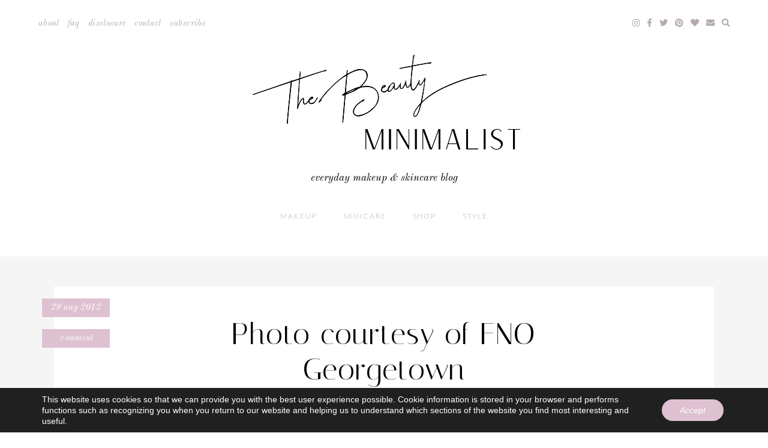

--- FILE ---
content_type: text/css
request_url: https://thebeautyminimalist.com/wp-content/plugins/em-fonts-lite/css/miramar.css?ver=5.8.12
body_size: 1474
content:
/*
Theme: Miramar
*/

/*--------------------------------------------------------------
# Body
--------------------------------------------------------------*/
/*--------------------------------------------------------------
## Georgia
--------------------------------------------------------------*/

body.em-fonts-body-georgia,
.em-fonts-body-georgia button,
.em-fonts-body-georgia input:not([type="submit"]),
.em-fonts-body-georgia select,
.em-fonts-body-georgia textarea {
	font-family: 'georgia', sans-serif;
	font-size: 15px;
	line-height: 175%;
	letter-spacing:normal;
}

/*--------------------------------------------------------------
## Lato Light
--------------------------------------------------------------*/

body.em-fonts-body-lato-light,
.em-fonts-body-lato-light button,
.em-fonts-body-lato-light input:not([type="submit"]),
.em-fonts-body-lato-light select,
.em-fonts-body-lato-light textarea {
	font-family: 'lato', sans-serif;
	font-size: 15px;
	font-weight: 300;
	line-height: 175%;
	letter-spacing:.025em;
}

/*--------------------------------------------------------------
## Open Sans Light
--------------------------------------------------------------*/

body.em-fonts-body-open-sans-light,
.em-fonts-body-open-sans-light button,
.em-fonts-body-open-sans-light input:not([type="submit"]),
.em-fonts-body-open-sans-light select,
.em-fonts-body-open-sans-light textarea {
	font-family: 'open sans', sans-serif;
	font-size: 15px;
	font-weight: 300;
	line-height: 185%;
	letter-spacing:normal;
}

/*--------------------------------------------------------------
# Logo
--------------------------------------------------------------*/
/*--------------------------------------------------------------
## Italiana
--------------------------------------------------------------*/

.em-fonts-logo-italiana .site-title-text {
	font: 56px 'italiana', sans-serif;
	text-transform: uppercase;
	letter-spacing: .1em;
	margin-bottom: 12px;
}

/*--------------------------------------------------------------
## Montserrat
--------------------------------------------------------------*/

.em-fonts-logo-montserrat .site-title-text {
	font: 42px 'montserrat', sans-serif;
	text-transform: uppercase;
	letter-spacing: .2em;
	margin-bottom: 8px;
}

/*--------------------------------------------------------------
## Work Sans
--------------------------------------------------------------*/

.em-fonts-logo-work-sans-extra-light .site-title-text {
	font: 55px 'work sans', sans-serif;
	text-transform: uppercase;
	letter-spacing: .15em;
	font-weight: 200;
	margin-bottom: 12px;
}


/*--------------------------------------------------------------
# Primary
--------------------------------------------------------------*/
/*--------------------------------------------------------------
## Montserrat
--------------------------------------------------------------*/

.em-fonts-primary-montserrat .post-single .entry-content h1,
.em-fonts-primary-montserrat #info-page .entry-content h1 {
	font: 20px 'montserrat', sans-serif;
	text-transform: uppercase;
	letter-spacing:.1em;
}

.em-fonts-primary-montserrat .post-single .entry-content h2,
.em-fonts-primary-montserrat #info-page .entry-content h2 {
	font: 15px 'montserrat', sans-serif;
	text-transform: uppercase;
	letter-spacing:.1em;
}

.em-fonts-primary-montserrat .entry-title,
.em-fonts-primary-montserrat .em-fonts-primary {
	font: 25px/1.444444em 'montserrat', sans-serif;
	font-weight: 500;
	text-transform: uppercase;
	letter-spacing:.1em;
}

.em-fonts-primary-montserrat .em-fonts-primary-small {
	font-size: 14px;
}

.em-fonts-primary-montserrat #footer-widget-area .widget-title,
.em-fonts-primary-montserrat #shopping-widget h3,
.em-fonts-primary-montserrat .interstitial-title,
.em-fonts-primary-montserrat #related-posts h3,
.em-fonts-primary-montserrat #reply-title,
.em-fonts-primary-montserrat .comments-title {
	font: 32.5px/1.444444em 'montserrat', sans-serif;
	font-weight: 500;
	text-transform: uppercase;
	letter-spacing:.2em;
}

.em-fonts-primary-montserrat #shopping-widget h3 {
	font-size: 15px;
	letter-spacing:.2em;
}

.em-fonts-primary-montserrat #related-posts h3 {
	font-size: 20px;
	letter-spacing:.2em;
}

.em-fonts-primary-montserrat #reply-title {
	font-size: 25px;
}

.em-fonts-primary-montserrat .comments-title {
	font-size: 25px;
}

.em-fonts-primary-montserrat #footer-widget-area .widget-title {
	line-height: 60%;
}

/*--------------------------------------------------------------
## Work Sans Extra Light
--------------------------------------------------------------*/

.em-fonts-primary-work-sans-extra-light .post-single .entry-content h1,
.em-fonts-primary-work-sans-extra-light #info-page .entry-content h1 {
	font: 27px 'work sans', sans-serif;
	font-weight: 200;
}

.em-fonts-primary-work-sans-extra-light .post-single .entry-content h2,
.em-fonts-primary-work-sans-extra-light #info-page .entry-content h2 {
	font: 22px 'work sans', sans-serif;
	font-weight: 200;
	text-transform: uppercase;
	letter-spacing:.1em;
}

.em-fonts-primary-work-sans-extra-light .entry-title,
.em-fonts-primary-work-sans-extra-light .em-fonts-primary {
	font: 30px/1.333333em 'work sans', sans-serif;
	font-weight: 200;
	text-transform: uppercase;
	letter-spacing:.075em;
}

.em-fonts-primary-work-sans-extra-light .em-fonts-primary-small {
	font-size: 20px;
}

.em-fonts-primary-work-sans-extra-light #footer-widget-area .widget-title,
.em-fonts-primary-work-sans-extra-light #shopping-widget h3,
.em-fonts-primary-work-sans-extra-light .interstitial-title,
.em-fonts-primary-work-sans-extra-light #related-posts h3,
.em-fonts-primary-work-sans-extra-light #reply-title,
.em-fonts-primary-work-sans-extra-light .comments-title {
	font-family:'work sans', sans-serif;
	font-size:48px;
	font-weight: 200;
	text-transform: uppercase;
	letter-spacing:.1em;
}

.em-fonts-primary-work-sans-extra-light #shopping-widget h3 {
	font-size: 22px;
}

.em-fonts-primary-work-sans-extra-light #related-posts h3 {
	font-size: 30px;
}

.em-fonts-primary-work-sans-extra-light #reply-title {
	font-size: 30px;
}

.em-fonts-primary-work-sans-extra-light .comments-title {
	font-size: 30px;
}

.em-fonts-primary-work-sans-extra-light #footer-widget-area .widget-title {
	line-height: 60%;
}

/*--------------------------------------------------------------
# Secondary
--------------------------------------------------------------*/
/*--------------------------------------------------------------
## Lato Light
--------------------------------------------------------------*/

.em-fonts-secondary-lato-light .entry-content h5,
.em-fonts-secondary-lato-light label,
.em-fonts-secondary-lato-light .primary-menu > li,
.em-fonts-secondary-lato-light .slicknav_menu,
.em-fonts-secondary-lato-light #footer-menu li,
.em-fonts-secondary-lato-light .comment-author,
.em-fonts-secondary-lato-light .comment-meta,
.em-fonts-secondary-lato-light .archive-title,
.em-fonts-secondary-lato-light .archive-title .pre,
.em-fonts-secondary-lato-light .not-found .page-content,
.em-fonts-secondary-lato-light .em-fonts-secondary {
	font: 12px 'Lato', sans-serif;
	text-transform: uppercase;
	letter-spacing: .15em;
	font-weight: 300;
}

.em-fonts-secondary-lato-light .entry-content h6,
.em-fonts-secondary-lato-light input[type="search"].sb-search-input,
.em-fonts-secondary-lato-light .not-found .search-text {
	font: 10px 'Lato', sans-serif;
	text-transform: uppercase;
	letter-spacing: .15em;
	font-weight: 300;
}

.em-fonts-secondary-lato-light .wp-caption-text {
	font: 10px 'Lato', sans-serif;
	text-transform: uppercase;
	letter-spacing: .15em;
	font-weight: 300;
	line-height: 220%;
}

.em-fonts-secondary-lato-light .post-excerpt .em-shop-title,
.em-fonts-secondary-lato-light .em-shop-title {
	font: 10px 'Lato', sans-serif;
	text-transform: uppercase;
	letter-spacing: .2em;
	font-weight: 300;
}

/*--------------------------------------------------------------
## Montserrat
--------------------------------------------------------------*/

.em-fonts-secondary-montserrat .entry-content h5,
.em-fonts-secondary-montserrat label,
.em-fonts-secondary-montserrat .primary-menu > li,
.em-fonts-secondary-montserrat .slicknav_menu,
.em-fonts-secondary-montserrat #footer-menu li,
.em-fonts-secondary-montserrat .comment-author,
.em-fonts-secondary-montserrat .comment-meta,
.em-fonts-secondary-montserrat .archive-title,
.em-fonts-secondary-montserrat .archive-title .pre,
.em-fonts-secondary-montserrat .not-found .page-content,
.em-fonts-secondary-montserrat .em-fonts-secondary {
	font: 12px 'Montserrat', sans-serif;
	text-transform: uppercase;
	letter-spacing: .15em;
	font-weight: normal;
}

.em-fonts-secondary-montserrat .entry-content h6,
.em-fonts-secondary-montserrat input[type="search"].sb-search-input,
.em-fonts-secondary-montserrat .not-found .search-text {
	font: 10px 'Montserrat', sans-serif;
	text-transform: uppercase;
	letter-spacing: .15em;
	font-weight: normal;
}

.em-fonts-secondary-montserrat .wp-caption-text {
	font: 9px 'Montserrat', sans-serif;
	text-transform: uppercase;
	letter-spacing: .15em;
	font-weight: normal;
	line-height: 220%;
}

.em-fonts-secondary-montserrat .post-excerpt .em-shop-title,
.em-fonts-secondary-montserrat .em-shop-title {
	font: 10px 'Montserrat', sans-serif;
	text-transform: uppercase;
	letter-spacing: .2em;
	font-weight: normal;
}


/*--------------------------------------------------------------
## Oswald Light
--------------------------------------------------------------*/

.em-fonts-secondary-oswald-light .entry-content h5,
.em-fonts-secondary-oswald-light label,
.em-fonts-secondary-oswald-light .primary-menu > li,
.em-fonts-secondary-oswald-light .slicknav_menu,
.em-fonts-secondary-oswald-light #footer-menu li,
.em-fonts-secondary-oswald-light .comment-author,
.em-fonts-secondary-oswald-light .comment-meta,
.em-fonts-secondary-oswald-light .archive-title,
.em-fonts-secondary-oswald-light .archive-title .pre,
.em-fonts-secondary-oswald-light .not-found .page-content,
.em-fonts-secondary-oswald-light .em-fonts-secondary {
	font: 13px 'Oswald', sans-serif;
	text-transform: uppercase;
	letter-spacing: .15em;
	font-weight: 300;
}

.em-fonts-secondary-oswald-light .entry-content h6,
.em-fonts-secondary-oswald-lightt input[type="search"].sb-search-input,
.em-fonts-secondary-oswald-light .not-found .search-text {
	font: 10px 'Oswald', sans-serif;
	text-transform: uppercase;
	letter-spacing: .15em;
	font-weight: 300;
}

.em-fonts-secondary-oswald-light .wp-caption-text {
	font: 10.5px 'Oswald', sans-serif;
	text-transform: uppercase;
	letter-spacing: .15em;
	font-weight: 300;
	line-height: 220%;
}

.em-fonts-secondary-oswald-light .post-excerpt .em-shop-title,
.em-fonts-secondary-oswald-light .em-shop-title {
	font: 11px 'Oswald', sans-serif;
	text-transform: uppercase;
	letter-spacing: .15em;
	font-weight: 300;
}

/*--------------------------------------------------------------
# Tertiary
--------------------------------------------------------------*/
/*--------------------------------------------------------------
## Montserrat
--------------------------------------------------------------*/

.em-fonts-tertiary-montserrat .entry-content h3,
.em-fonts-tertiary-montserrat #footer-widget-area .null-instagram-feed p {
	font: 15px 'Montserrat', sans-serif;
	font-weight: normal;
	letter-spacing:.15em;
}

.em-fonts-tertiary-montserrat .entry-content h4,
.em-fonts-tertiary-montserrat button,
.em-fonts-tertiary-montserrat input[type="button"],
.em-fonts-tertiary-montserrat input[type="reset"],
.em-fonts-tertiary-montserrat input[type="submit"],
.em-fonts-tertiary-montserrat .button,
.em-fonts-tertiary-montserrat .site-description,
.em-fonts-tertiary-montserrat #top-menu li,
.em-fonts-tertiary-montserrat .post-excerpt .entry-meta,
.em-fonts-tertiary-montserrat .post-excerpt .read-more,
.em-fonts-tertiary-montserrat .nav-links,
.em-fonts-tertiary-montserrat .featured-post .post-category a,
.em-fonts-tertiary-montserrat .post-single .entry-meta > span,
.em-fonts-tertiary-montserrat .related-post h4,
.em-fonts-tertiary-montserrat .comments-jump-link a,
.em-fonts-tertiary-montserrat .not-found .search-text,
.em-fonts-tertiary-montserrat .em-fonts-tertiary {
	font: 10px 'Montserrat', sans-serif;
	font-weight: normal;
	letter-spacing:.15em;
	line-height:155%;
}

.em-fonts-tertiary-montserrat .site-description {
	font-size: 11.5px;
	letter-spacing:.15em;
}

.em-fonts-tertiary-montserrat .feature-box h3 {
	font: 13px 'Montserrat', sans-serif;
	font-weight: normal;
	letter-spacing:.15em;
	line-height:155%;
}


/*--------------------------------------------------------------
## Old Standard
--------------------------------------------------------------*/

.em-fonts-tertiary-old-standard .entry-content h3,
.em-fonts-tertiary-old-standard #footer-widget-area .null-instagram-feed p {
	font: 22px 'Old Standard tt', serif;
	font-weight: normal;
	font-style:italic;
	text-transform: lowercase;
	letter-spacing:.025em;
}

.em-fonts-tertiary-old-standard .entry-content h4,
.em-fonts-tertiary-old-standard button,
.em-fonts-tertiary-old-standard input[type="button"],
.em-fonts-tertiary-old-standard input[type="reset"],
.em-fonts-tertiary-old-standard input[type="submit"],
.em-fonts-tertiary-old-standard .button,
.em-fonts-tertiary-old-standard .site-description,
.em-fonts-tertiary-old-standard #top-menu li,
.em-fonts-tertiary-old-standard .post-excerpt .entry-meta,
.em-fonts-tertiary-old-standard .post-excerpt .read-more,
.em-fonts-tertiary-old-standard .nav-links,
.em-fonts-tertiary-old-standard .featured-post .post-category a,
.em-fonts-tertiary-old-standard .post-single .entry-meta > span,
.em-fonts-tertiary-old-standard .related-post h4,
.em-fonts-tertiary-old-standard .comments-jump-link a,
.em-fonts-tertiary-old-standard .not-found .search-text,
.em-fonts-tertiary-old-standard .em-fonts-tertiary {
	font: 14px 'Old Standard tt', serif;
	font-weight: normal;
	text-transform: lowercase;
	font-style: italic;
	letter-spacing:.025em;
}

.em-fonts-tertiary-old-standard .site-description {
	font-size: 17px;
	letter-spacing:normal;
}

.em-fonts-tertiary-old-standard .feature-box h3 {
	font: 18px 'Old Standard tt', serif;
	font-weight: normal;
	text-transform: lowercase;
	font-style: italic;
	letter-spacing:.025em;;
}


/*--------------------------------------------------------------
## Oswald Light
--------------------------------------------------------------*/

.em-fonts-tertiary-oswald-light .entry-content h3,
.em-fonts-tertiary-oswald-light #footer-widget-area .null-instagram-feed p {
	font: 18px 'Oswald', sans-serif;
	font-weight: 300;
}

.em-fonts-tertiary-oswald-light .entry-content h4,
.em-fonts-tertiary-oswald-light button,
.em-fonts-tertiary-oswald-light input[type="button"],
.em-fonts-tertiary-oswald-light input[type="reset"],
.em-fonts-tertiary-oswald-light input[type="submit"],
.em-fonts-tertiary-oswald-light .button,
.em-fonts-tertiary-oswald-light .site-description,
.em-fonts-tertiary-oswald-light #top-menu li,
.em-fonts-tertiary-oswald-light .post-excerpt .entry-meta,
.em-fonts-tertiary-oswald-light .post-excerpt .read-more,
.em-fonts-tertiary-oswald-light .nav-links,
.em-fonts-tertiary-oswald-light .featured-post .post-category a,
.em-fonts-tertiary-oswald-light .post-single .entry-meta > span,
.em-fonts-tertiary-oswald-light .related-post h4,
.em-fonts-tertiary-oswald-light .comments-jump-link a,
.em-fonts-tertiary-oswald-light .not-found .search-text,
.em-fonts-tertiary-oswald-light .em-fonts-tertiary {
	font: 12px 'Oswald', sans-serif;
	font-weight: 300;
	line-height:150%;
}

.em-fonts-tertiary-oswald-light .site-description {
	font-size: 13px;
}

.em-fonts-tertiary-oswald-light .feature-box h3 {
	font: 13.5px 'Oswald', sans-serif;
	font-weight: 300;
	line-height:150%;
	letter-spacing:.1em;
}
